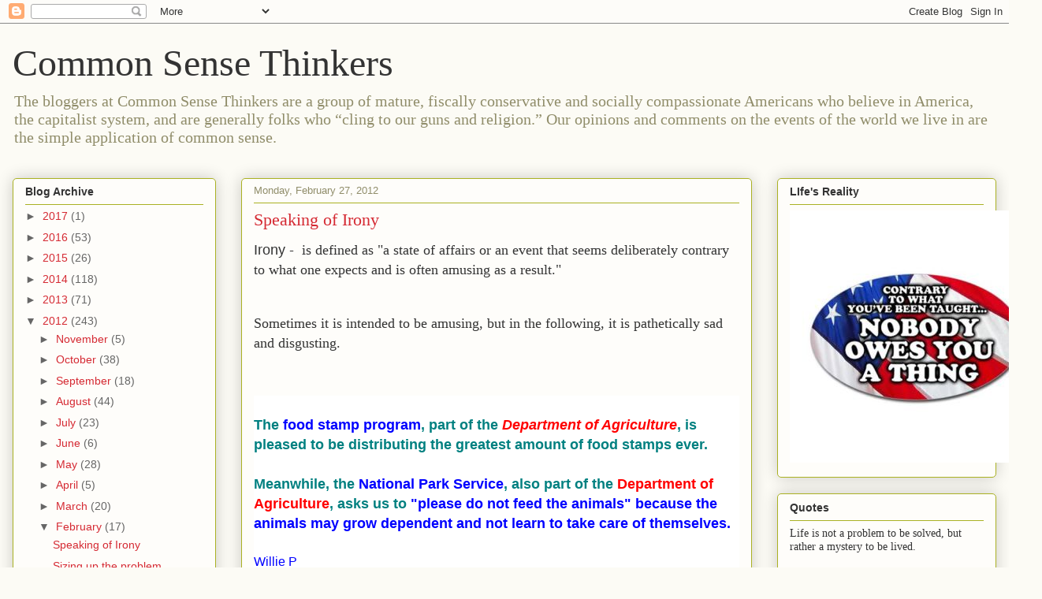

--- FILE ---
content_type: text/html; charset=UTF-8
request_url: http://www.commonsensethinkers.com/2012/02/speaking-of-irony.html
body_size: 15161
content:
<!DOCTYPE html>
<html class='v2' dir='ltr' lang='en'>
<head>
<link href='https://www.blogger.com/static/v1/widgets/335934321-css_bundle_v2.css' rel='stylesheet' type='text/css'/>
<meta content='width=1100' name='viewport'/>
<meta content='text/html; charset=UTF-8' http-equiv='Content-Type'/>
<meta content='blogger' name='generator'/>
<link href='http://www.commonsensethinkers.com/favicon.ico' rel='icon' type='image/x-icon'/>
<link href='http://www.commonsensethinkers.com/2012/02/speaking-of-irony.html' rel='canonical'/>
<link rel="alternate" type="application/atom+xml" title="Common Sense Thinkers - Atom" href="http://www.commonsensethinkers.com/feeds/posts/default" />
<link rel="alternate" type="application/rss+xml" title="Common Sense Thinkers - RSS" href="http://www.commonsensethinkers.com/feeds/posts/default?alt=rss" />
<link rel="service.post" type="application/atom+xml" title="Common Sense Thinkers - Atom" href="https://www.blogger.com/feeds/7802969814696353098/posts/default" />

<link rel="alternate" type="application/atom+xml" title="Common Sense Thinkers - Atom" href="http://www.commonsensethinkers.com/feeds/5257843980170393093/comments/default" />
<!--Can't find substitution for tag [blog.ieCssRetrofitLinks]-->
<meta content='http://www.commonsensethinkers.com/2012/02/speaking-of-irony.html' property='og:url'/>
<meta content='Speaking of Irony' property='og:title'/>
<meta content='Irony -   is defined as &quot; a state of affairs or an event that seems deliberately contrary to what one expects and is often amusing as a resu...' property='og:description'/>
<title>Common Sense Thinkers: Speaking of Irony</title>
<style id='page-skin-1' type='text/css'><!--
/*
-----------------------------------------------
Blogger Template Style
Name:     Awesome Inc.
Designer: Tina Chen
URL:      tinachen.org
----------------------------------------------- */
/* Variable definitions
====================
<Variable name="keycolor" description="Main Color" type="color" default="#ffffff"/>
<Group description="Page" selector="body">
<Variable name="body.font" description="Font" type="font"
default="normal normal 13px Arial, Tahoma, Helvetica, FreeSans, sans-serif"/>
<Variable name="body.background.color" description="Background Color" type="color" default="#000000"/>
<Variable name="body.text.color" description="Text Color" type="color" default="#ffffff"/>
</Group>
<Group description="Links" selector=".main-inner">
<Variable name="link.color" description="Link Color" type="color" default="#888888"/>
<Variable name="link.visited.color" description="Visited Color" type="color" default="#444444"/>
<Variable name="link.hover.color" description="Hover Color" type="color" default="#cccccc"/>
</Group>
<Group description="Blog Title" selector=".header h1">
<Variable name="header.font" description="Title Font" type="font"
default="normal bold 40px Arial, Tahoma, Helvetica, FreeSans, sans-serif"/>
<Variable name="header.text.color" description="Title Color" type="color" default="#333333" />
<Variable name="header.background.color" description="Header Background" type="color" default="transparent" />
</Group>
<Group description="Blog Description" selector=".header .description">
<Variable name="description.font" description="Font" type="font"
default="normal normal 14px Arial, Tahoma, Helvetica, FreeSans, sans-serif"/>
<Variable name="description.text.color" description="Text Color" type="color"
default="#333333" />
</Group>
<Group description="Tabs Text" selector=".tabs-inner .widget li a">
<Variable name="tabs.font" description="Font" type="font"
default="normal bold 14px Arial, Tahoma, Helvetica, FreeSans, sans-serif"/>
<Variable name="tabs.text.color" description="Text Color" type="color" default="#333333"/>
<Variable name="tabs.selected.text.color" description="Selected Color" type="color" default="#333333"/>
</Group>
<Group description="Tabs Background" selector=".tabs-outer .PageList">
<Variable name="tabs.background.color" description="Background Color" type="color" default="#141414"/>
<Variable name="tabs.selected.background.color" description="Selected Color" type="color" default="#444444"/>
<Variable name="tabs.border.color" description="Border Color" type="color" default="#aab123"/>
</Group>
<Group description="Date Header" selector=".main-inner .widget h2.date-header, .main-inner .widget h2.date-header span">
<Variable name="date.font" description="Font" type="font"
default="normal normal 14px Arial, Tahoma, Helvetica, FreeSans, sans-serif"/>
<Variable name="date.text.color" description="Text Color" type="color" default="#666666"/>
<Variable name="date.border.color" description="Border Color" type="color" default="#aab123"/>
</Group>
<Group description="Post Title" selector="h3.post-title, h4, h3.post-title a">
<Variable name="post.title.font" description="Font" type="font"
default="normal bold 22px Arial, Tahoma, Helvetica, FreeSans, sans-serif"/>
<Variable name="post.title.text.color" description="Text Color" type="color" default="#333333"/>
</Group>
<Group description="Post Background" selector=".post">
<Variable name="post.background.color" description="Background Color" type="color" default="#fefdfa" />
<Variable name="post.border.color" description="Border Color" type="color" default="#aab123" />
<Variable name="post.border.bevel.color" description="Bevel Color" type="color" default="#aab123"/>
</Group>
<Group description="Gadget Title" selector="h2">
<Variable name="widget.title.font" description="Font" type="font"
default="normal bold 14px Arial, Tahoma, Helvetica, FreeSans, sans-serif"/>
<Variable name="widget.title.text.color" description="Text Color" type="color" default="#333333"/>
</Group>
<Group description="Gadget Text" selector=".sidebar .widget">
<Variable name="widget.font" description="Font" type="font"
default="normal normal 14px Arial, Tahoma, Helvetica, FreeSans, sans-serif"/>
<Variable name="widget.text.color" description="Text Color" type="color" default="#333333"/>
<Variable name="widget.alternate.text.color" description="Alternate Color" type="color" default="#666666"/>
</Group>
<Group description="Gadget Links" selector=".sidebar .widget">
<Variable name="widget.link.color" description="Link Color" type="color" default="#d52a33"/>
<Variable name="widget.link.visited.color" description="Visited Color" type="color" default="#7d181e"/>
<Variable name="widget.link.hover.color" description="Hover Color" type="color" default="#d52a33"/>
</Group>
<Group description="Gadget Background" selector=".sidebar .widget">
<Variable name="widget.background.color" description="Background Color" type="color" default="#141414"/>
<Variable name="widget.border.color" description="Border Color" type="color" default="#222222"/>
<Variable name="widget.border.bevel.color" description="Bevel Color" type="color" default="#000000"/>
</Group>
<Group description="Sidebar Background" selector=".column-left-inner .column-right-inner">
<Variable name="widget.outer.background.color" description="Background Color" type="color" default="transparent" />
</Group>
<Group description="Images" selector=".main-inner">
<Variable name="image.background.color" description="Background Color" type="color" default="transparent"/>
<Variable name="image.border.color" description="Border Color" type="color" default="transparent"/>
</Group>
<Group description="Feed" selector=".blog-feeds">
<Variable name="feed.text.color" description="Text Color" type="color" default="#333333"/>
</Group>
<Group description="Feed Links" selector=".blog-feeds">
<Variable name="feed.link.color" description="Link Color" type="color" default="#d52a33"/>
<Variable name="feed.link.visited.color" description="Visited Color" type="color" default="#7d181e"/>
<Variable name="feed.link.hover.color" description="Hover Color" type="color" default="#d52a33"/>
</Group>
<Group description="Pager" selector=".blog-pager">
<Variable name="pager.background.color" description="Background Color" type="color" default="#fefdfa" />
</Group>
<Group description="Footer" selector=".footer-outer">
<Variable name="footer.background.color" description="Background Color" type="color" default="#fefdfa" />
<Variable name="footer.text.color" description="Text Color" type="color" default="#333333" />
</Group>
<Variable name="title.shadow.spread" description="Title Shadow" type="length" default="-1px"/>
<Variable name="body.background" description="Body Background" type="background"
color="#fcfbf5"
default="$(color) none repeat scroll top left"/>
<Variable name="body.background.gradient.cap" description="Body Gradient Cap" type="url"
default="none"/>
<Variable name="body.background.size" description="Body Background Size" type="string" default="auto"/>
<Variable name="tabs.background.gradient" description="Tabs Background Gradient" type="url"
default="none"/>
<Variable name="header.background.gradient" description="Header Background Gradient" type="url" default="none" />
<Variable name="header.padding.top" description="Header Top Padding" type="length" default="22px" />
<Variable name="header.margin.top" description="Header Top Margin" type="length" default="0" />
<Variable name="header.margin.bottom" description="Header Bottom Margin" type="length" default="0" />
<Variable name="widget.padding.top" description="Widget Padding Top" type="length" default="8px" />
<Variable name="widget.padding.side" description="Widget Padding Side" type="length" default="15px" />
<Variable name="widget.outer.margin.top" description="Widget Top Margin" type="length" default="0" />
<Variable name="widget.outer.background.gradient" description="Gradient" type="url" default="none" />
<Variable name="widget.border.radius" description="Gadget Border Radius" type="length" default="0" />
<Variable name="outer.shadow.spread" description="Outer Shadow Size" type="length" default="0" />
<Variable name="date.header.border.radius.top" description="Date Header Border Radius Top" type="length" default="0" />
<Variable name="date.header.position" description="Date Header Position" type="length" default="15px" />
<Variable name="date.space" description="Date Space" type="length" default="30px" />
<Variable name="date.position" description="Date Float" type="string" default="static" />
<Variable name="date.padding.bottom" description="Date Padding Bottom" type="length" default="0" />
<Variable name="date.border.size" description="Date Border Size" type="length" default="0" />
<Variable name="date.background" description="Date Background" type="background" color="transparent"
default="$(color) none no-repeat scroll top left" />
<Variable name="date.first.border.radius.top" description="Date First top radius" type="length" default="5px" />
<Variable name="date.last.space.bottom" description="Date Last Space Bottom" type="length"
default="20px" />
<Variable name="date.last.border.radius.bottom" description="Date Last bottom radius" type="length" default="5px" />
<Variable name="post.first.padding.top" description="First Post Padding Top" type="length" default="0" />
<Variable name="image.shadow.spread" description="Image Shadow Size" type="length" default="0"/>
<Variable name="image.border.radius" description="Image Border Radius" type="length" default="0"/>
<Variable name="separator.outdent" description="Separator Outdent" type="length" default="15px" />
<Variable name="title.separator.border.size" description="Widget Title Border Size" type="length" default="1px" />
<Variable name="list.separator.border.size" description="List Separator Border Size" type="length" default="1px" />
<Variable name="shadow.spread" description="Shadow Size" type="length" default="0"/>
<Variable name="startSide" description="Side where text starts in blog language" type="automatic" default="left"/>
<Variable name="endSide" description="Side where text ends in blog language" type="automatic" default="right"/>
<Variable name="date.side" description="Side where date header is placed" type="string" default="right"/>
<Variable name="pager.border.radius.top" description="Pager Border Top Radius" type="length" default="5px" />
<Variable name="pager.space.top" description="Pager Top Space" type="length" default="1em" />
<Variable name="footer.background.gradient" description="Background Gradient" type="url" default="none" />
<Variable name="mobile.background.size" description="Mobile Background Size" type="string"
default="auto"/>
<Variable name="mobile.background.overlay" description="Mobile Background Overlay" type="string"
default="transparent none repeat scroll top left"/>
<Variable name="mobile.button.color" description="Mobile Button Color" type="color" default="#ffffff" />
*/
/* Content
----------------------------------------------- */
body, .body-fauxcolumn-outer {
font: normal normal 13px Arial, Tahoma, Helvetica, FreeSans, sans-serif;
color: #333333;
background: #fcfbf5 none repeat scroll top left;
}
html body .content-outer {
min-width: 0;
max-width: 100%;
width: 100%;
}
a:link {
text-decoration: none;
color: #d52a33;
}
a:visited {
text-decoration: none;
color: #7d181e;
}
a:hover {
text-decoration: underline;
color: #d52a33;
}
.body-fauxcolumn-outer .cap-top {
position: absolute;
z-index: 1;
height: 276px;
width: 100%;
background: transparent none repeat-x scroll top left;
_background-image: none;
}
/* Columns
----------------------------------------------- */
.content-inner {
padding: 0;
}
.header-inner .section {
margin: 0 16px;
}
.tabs-inner .section {
margin: 0 16px;
}
.main-inner {
padding-top: 30px;
}
.main-inner .column-center-inner,
.main-inner .column-left-inner,
.main-inner .column-right-inner {
padding: 0 5px;
}
*+html body .main-inner .column-center-inner {
margin-top: -30px;
}
#layout .main-inner .column-center-inner {
margin-top: 0;
}
/* Header
----------------------------------------------- */
.header-outer {
margin: 0 0 0 0;
background: transparent none repeat scroll 0 0;
}
.Header h1 {
font: normal normal 48px Georgia, Utopia, 'Palatino Linotype', Palatino, serif;
color: #333333;
text-shadow: 0 0 -1px #000000;
}
.Header h1 a {
color: #333333;
}
.Header .description {
font: normal normal 20px Georgia, Utopia, 'Palatino Linotype', Palatino, serif;
color: #908d6a;
}
.header-inner .Header .titlewrapper,
.header-inner .Header .descriptionwrapper {
padding-left: 0;
padding-right: 0;
margin-bottom: 0;
}
.header-inner .Header .titlewrapper {
padding-top: 22px;
}
/* Tabs
----------------------------------------------- */
.tabs-outer {
overflow: hidden;
position: relative;
background: #b3ca88 url(http://www.blogblog.com/1kt/awesomeinc/tabs_gradient_light.png) repeat scroll 0 0;
}
#layout .tabs-outer {
overflow: visible;
}
.tabs-cap-top, .tabs-cap-bottom {
position: absolute;
width: 100%;
border-top: 1px solid #908d6a;
}
.tabs-cap-bottom {
bottom: 0;
}
.tabs-inner .widget li a {
display: inline-block;
margin: 0;
padding: .6em 1.5em;
font: normal normal 13px Arial, Tahoma, Helvetica, FreeSans, sans-serif;
color: #333333;
border-top: 1px solid #908d6a;
border-bottom: 1px solid #908d6a;
border-left: 1px solid #908d6a;
height: 16px;
line-height: 16px;
}
.tabs-inner .widget li:last-child a {
border-right: 1px solid #908d6a;
}
.tabs-inner .widget li.selected a, .tabs-inner .widget li a:hover {
background: #63704b url(http://www.blogblog.com/1kt/awesomeinc/tabs_gradient_light.png) repeat-x scroll 0 -100px;
color: #ffffff;
}
/* Headings
----------------------------------------------- */
h2 {
font: normal bold 14px Arial, Tahoma, Helvetica, FreeSans, sans-serif;
color: #333333;
}
/* Widgets
----------------------------------------------- */
.main-inner .section {
margin: 0 27px;
padding: 0;
}
.main-inner .column-left-outer,
.main-inner .column-right-outer {
margin-top: 0;
}
#layout .main-inner .column-left-outer,
#layout .main-inner .column-right-outer {
margin-top: 0;
}
.main-inner .column-left-inner,
.main-inner .column-right-inner {
background: transparent none repeat 0 0;
-moz-box-shadow: 0 0 0 rgba(0, 0, 0, .2);
-webkit-box-shadow: 0 0 0 rgba(0, 0, 0, .2);
-goog-ms-box-shadow: 0 0 0 rgba(0, 0, 0, .2);
box-shadow: 0 0 0 rgba(0, 0, 0, .2);
-moz-border-radius: 5px;
-webkit-border-radius: 5px;
-goog-ms-border-radius: 5px;
border-radius: 5px;
}
#layout .main-inner .column-left-inner,
#layout .main-inner .column-right-inner {
margin-top: 0;
}
.sidebar .widget {
font: normal normal 14px Arial, Tahoma, Helvetica, FreeSans, sans-serif;
color: #333333;
}
.sidebar .widget a:link {
color: #d52a33;
}
.sidebar .widget a:visited {
color: #7d181e;
}
.sidebar .widget a:hover {
color: #d52a33;
}
.sidebar .widget h2 {
text-shadow: 0 0 -1px #000000;
}
.main-inner .widget {
background-color: #fefdfa;
border: 1px solid #aab123;
padding: 0 15px 15px;
margin: 20px -16px;
-moz-box-shadow: 0 0 20px rgba(0, 0, 0, .2);
-webkit-box-shadow: 0 0 20px rgba(0, 0, 0, .2);
-goog-ms-box-shadow: 0 0 20px rgba(0, 0, 0, .2);
box-shadow: 0 0 20px rgba(0, 0, 0, .2);
-moz-border-radius: 5px;
-webkit-border-radius: 5px;
-goog-ms-border-radius: 5px;
border-radius: 5px;
}
.main-inner .widget h2 {
margin: 0 -0;
padding: .6em 0 .5em;
border-bottom: 1px solid transparent;
}
.footer-inner .widget h2 {
padding: 0 0 .4em;
border-bottom: 1px solid transparent;
}
.main-inner .widget h2 + div, .footer-inner .widget h2 + div {
border-top: 1px solid #aab123;
padding-top: 8px;
}
.main-inner .widget .widget-content {
margin: 0 -0;
padding: 7px 0 0;
}
.main-inner .widget ul, .main-inner .widget #ArchiveList ul.flat {
margin: -8px -15px 0;
padding: 0;
list-style: none;
}
.main-inner .widget #ArchiveList {
margin: -8px 0 0;
}
.main-inner .widget ul li, .main-inner .widget #ArchiveList ul.flat li {
padding: .5em 15px;
text-indent: 0;
color: #666666;
border-top: 0 solid #aab123;
border-bottom: 1px solid transparent;
}
.main-inner .widget #ArchiveList ul li {
padding-top: .25em;
padding-bottom: .25em;
}
.main-inner .widget ul li:first-child, .main-inner .widget #ArchiveList ul.flat li:first-child {
border-top: none;
}
.main-inner .widget ul li:last-child, .main-inner .widget #ArchiveList ul.flat li:last-child {
border-bottom: none;
}
.post-body {
position: relative;
}
.main-inner .widget .post-body ul {
padding: 0 2.5em;
margin: .5em 0;
list-style: disc;
}
.main-inner .widget .post-body ul li {
padding: 0.25em 0;
margin-bottom: .25em;
color: #333333;
border: none;
}
.footer-inner .widget ul {
padding: 0;
list-style: none;
}
.widget .zippy {
color: #666666;
}
/* Posts
----------------------------------------------- */
body .main-inner .Blog {
padding: 0;
margin-bottom: 1em;
background-color: transparent;
border: none;
-moz-box-shadow: 0 0 0 rgba(0, 0, 0, 0);
-webkit-box-shadow: 0 0 0 rgba(0, 0, 0, 0);
-goog-ms-box-shadow: 0 0 0 rgba(0, 0, 0, 0);
box-shadow: 0 0 0 rgba(0, 0, 0, 0);
}
.main-inner .section:last-child .Blog:last-child {
padding: 0;
margin-bottom: 1em;
}
.main-inner .widget h2.date-header {
margin: 0 -15px 1px;
padding: 0 0 0 0;
font: normal normal 13px Arial, Tahoma, Helvetica, FreeSans, sans-serif;
color: #908d6a;
background: transparent none no-repeat scroll top left;
border-top: 0 solid #aab123;
border-bottom: 1px solid transparent;
-moz-border-radius-topleft: 0;
-moz-border-radius-topright: 0;
-webkit-border-top-left-radius: 0;
-webkit-border-top-right-radius: 0;
border-top-left-radius: 0;
border-top-right-radius: 0;
position: static;
bottom: 100%;
right: 15px;
text-shadow: 0 0 -1px #000000;
}
.main-inner .widget h2.date-header span {
font: normal normal 13px Arial, Tahoma, Helvetica, FreeSans, sans-serif;
display: block;
padding: .5em 15px;
border-left: 0 solid #aab123;
border-right: 0 solid #aab123;
}
.date-outer {
position: relative;
margin: 30px 0 20px;
padding: 0 15px;
background-color: #fefdfa;
border: 1px solid #aab123;
-moz-box-shadow: 0 0 20px rgba(0, 0, 0, .2);
-webkit-box-shadow: 0 0 20px rgba(0, 0, 0, .2);
-goog-ms-box-shadow: 0 0 20px rgba(0, 0, 0, .2);
box-shadow: 0 0 20px rgba(0, 0, 0, .2);
-moz-border-radius: 5px;
-webkit-border-radius: 5px;
-goog-ms-border-radius: 5px;
border-radius: 5px;
}
.date-outer:first-child {
margin-top: 0;
}
.date-outer:last-child {
margin-bottom: 20px;
-moz-border-radius-bottomleft: 5px;
-moz-border-radius-bottomright: 5px;
-webkit-border-bottom-left-radius: 5px;
-webkit-border-bottom-right-radius: 5px;
-goog-ms-border-bottom-left-radius: 5px;
-goog-ms-border-bottom-right-radius: 5px;
border-bottom-left-radius: 5px;
border-bottom-right-radius: 5px;
}
.date-posts {
margin: 0 -0;
padding: 0 0;
clear: both;
}
.post-outer, .inline-ad {
border-top: 1px solid #aab123;
margin: 0 -0;
padding: 15px 0;
}
.post-outer {
padding-bottom: 10px;
}
.post-outer:first-child {
padding-top: 0;
border-top: none;
}
.post-outer:last-child, .inline-ad:last-child {
border-bottom: none;
}
.post-body {
position: relative;
}
.post-body img {
padding: 8px;
background: #ffffff;
border: 1px solid #cccccc;
-moz-box-shadow: 0 0 20px rgba(0, 0, 0, .2);
-webkit-box-shadow: 0 0 20px rgba(0, 0, 0, .2);
box-shadow: 0 0 20px rgba(0, 0, 0, .2);
-moz-border-radius: 5px;
-webkit-border-radius: 5px;
border-radius: 5px;
}
h3.post-title, h4 {
font: normal normal 22px Georgia, Utopia, 'Palatino Linotype', Palatino, serif;
color: #d52a33;
}
h3.post-title a {
font: normal normal 22px Georgia, Utopia, 'Palatino Linotype', Palatino, serif;
color: #d52a33;
}
h3.post-title a:hover {
color: #d52a33;
text-decoration: underline;
}
.post-header {
margin: 0 0 1em;
}
.post-body {
line-height: 1.4;
}
.post-outer h2 {
color: #333333;
}
.post-footer {
margin: 1.5em 0 0;
}
#blog-pager {
padding: 15px;
font-size: 120%;
background-color: #fefdfa;
border: 1px solid #aab123;
-moz-box-shadow: 0 0 20px rgba(0, 0, 0, .2);
-webkit-box-shadow: 0 0 20px rgba(0, 0, 0, .2);
-goog-ms-box-shadow: 0 0 20px rgba(0, 0, 0, .2);
box-shadow: 0 0 20px rgba(0, 0, 0, .2);
-moz-border-radius: 5px;
-webkit-border-radius: 5px;
-goog-ms-border-radius: 5px;
border-radius: 5px;
-moz-border-radius-topleft: 5px;
-moz-border-radius-topright: 5px;
-webkit-border-top-left-radius: 5px;
-webkit-border-top-right-radius: 5px;
-goog-ms-border-top-left-radius: 5px;
-goog-ms-border-top-right-radius: 5px;
border-top-left-radius: 5px;
border-top-right-radius-topright: 5px;
margin-top: 1em;
}
.blog-feeds, .post-feeds {
margin: 1em 0;
text-align: center;
color: #333333;
}
.blog-feeds a, .post-feeds a {
color: #d52a33;
}
.blog-feeds a:visited, .post-feeds a:visited {
color: #7d181e;
}
.blog-feeds a:hover, .post-feeds a:hover {
color: #d52a33;
}
.post-outer .comments {
margin-top: 2em;
}
/* Comments
----------------------------------------------- */
.comments .comments-content .icon.blog-author {
background-repeat: no-repeat;
background-image: url([data-uri]);
}
.comments .comments-content .loadmore a {
border-top: 1px solid #908d6a;
border-bottom: 1px solid #908d6a;
}
.comments .continue {
border-top: 2px solid #908d6a;
}
/* Footer
----------------------------------------------- */
.footer-outer {
margin: -20px 0 -1px;
padding: 20px 0 0;
color: #333333;
overflow: hidden;
}
.footer-fauxborder-left {
border-top: 1px solid #aab123;
background: #fefdfa none repeat scroll 0 0;
-moz-box-shadow: 0 0 20px rgba(0, 0, 0, .2);
-webkit-box-shadow: 0 0 20px rgba(0, 0, 0, .2);
-goog-ms-box-shadow: 0 0 20px rgba(0, 0, 0, .2);
box-shadow: 0 0 20px rgba(0, 0, 0, .2);
margin: 0 -20px;
}
/* Mobile
----------------------------------------------- */
body.mobile {
background-size: auto;
}
.mobile .body-fauxcolumn-outer {
background: transparent none repeat scroll top left;
}
*+html body.mobile .main-inner .column-center-inner {
margin-top: 0;
}
.mobile .main-inner .widget {
padding: 0 0 15px;
}
.mobile .main-inner .widget h2 + div,
.mobile .footer-inner .widget h2 + div {
border-top: none;
padding-top: 0;
}
.mobile .footer-inner .widget h2 {
padding: 0.5em 0;
border-bottom: none;
}
.mobile .main-inner .widget .widget-content {
margin: 0;
padding: 7px 0 0;
}
.mobile .main-inner .widget ul,
.mobile .main-inner .widget #ArchiveList ul.flat {
margin: 0 -15px 0;
}
.mobile .main-inner .widget h2.date-header {
right: 0;
}
.mobile .date-header span {
padding: 0.4em 0;
}
.mobile .date-outer:first-child {
margin-bottom: 0;
border: 1px solid #aab123;
-moz-border-radius-topleft: 5px;
-moz-border-radius-topright: 5px;
-webkit-border-top-left-radius: 5px;
-webkit-border-top-right-radius: 5px;
-goog-ms-border-top-left-radius: 5px;
-goog-ms-border-top-right-radius: 5px;
border-top-left-radius: 5px;
border-top-right-radius: 5px;
}
.mobile .date-outer {
border-color: #aab123;
border-width: 0 1px 1px;
}
.mobile .date-outer:last-child {
margin-bottom: 0;
}
.mobile .main-inner {
padding: 0;
}
.mobile .header-inner .section {
margin: 0;
}
.mobile .blog-posts {
padding: 0 10px;
}
.mobile .post-outer, .mobile .inline-ad {
padding: 5px 0;
}
.mobile .tabs-inner .section {
margin: 0 10px;
}
.mobile .main-inner .widget h2 {
margin: 0;
padding: 0;
}
.mobile .main-inner .widget h2.date-header span {
padding: 0;
}
.mobile .main-inner .widget .widget-content {
margin: 0;
padding: 7px 0 0;
}
.mobile #blog-pager {
border: 1px solid transparent;
background: #fefdfa none repeat scroll 0 0;
}
.mobile .main-inner .column-left-inner,
.mobile .main-inner .column-right-inner {
background: transparent none repeat 0 0;
-moz-box-shadow: none;
-webkit-box-shadow: none;
-goog-ms-box-shadow: none;
box-shadow: none;
}
.mobile .date-posts {
margin: 0;
padding: 0;
}
.mobile .footer-fauxborder-left {
margin: 0;
border-top: inherit;
}
.mobile .main-inner .section:last-child .Blog:last-child {
margin-bottom: 0;
}
.mobile-index-contents {
color: #333333;
}
.mobile .mobile-link-button {
background: #d52a33 url(http://www.blogblog.com/1kt/awesomeinc/tabs_gradient_light.png) repeat scroll 0 0;
}
.mobile-link-button a:link, .mobile-link-button a:visited {
color: #ffffff;
}
.mobile .tabs-inner .PageList .widget-content {
background: transparent;
border-top: 1px solid;
border-color: #908d6a;
color: #333333;
}
.mobile .tabs-inner .PageList .widget-content .pagelist-arrow {
border-left: 1px solid #908d6a;
}

--></style>
<style id='template-skin-1' type='text/css'><!--
body {
min-width: 1280px;
}
.content-outer, .content-fauxcolumn-outer, .region-inner {
min-width: 1280px;
max-width: 1280px;
_width: 1280px;
}
.main-inner .columns {
padding-left: 290px;
padding-right: 310px;
}
.main-inner .fauxcolumn-center-outer {
left: 290px;
right: 310px;
/* IE6 does not respect left and right together */
_width: expression(this.parentNode.offsetWidth -
parseInt("290px") -
parseInt("310px") + 'px');
}
.main-inner .fauxcolumn-left-outer {
width: 290px;
}
.main-inner .fauxcolumn-right-outer {
width: 310px;
}
.main-inner .column-left-outer {
width: 290px;
right: 100%;
margin-left: -290px;
}
.main-inner .column-right-outer {
width: 310px;
margin-right: -310px;
}
#layout {
min-width: 0;
}
#layout .content-outer {
min-width: 0;
width: 800px;
}
#layout .region-inner {
min-width: 0;
width: auto;
}
body#layout div.add_widget {
padding: 8px;
}
body#layout div.add_widget a {
margin-left: 32px;
}
--></style>
<link href='https://www.blogger.com/dyn-css/authorization.css?targetBlogID=7802969814696353098&amp;zx=245fe9ad-2888-4b6d-a50c-efb23d04836d' media='none' onload='if(media!=&#39;all&#39;)media=&#39;all&#39;' rel='stylesheet'/><noscript><link href='https://www.blogger.com/dyn-css/authorization.css?targetBlogID=7802969814696353098&amp;zx=245fe9ad-2888-4b6d-a50c-efb23d04836d' rel='stylesheet'/></noscript>
<meta name='google-adsense-platform-account' content='ca-host-pub-1556223355139109'/>
<meta name='google-adsense-platform-domain' content='blogspot.com'/>

</head>
<body class='loading'>
<div class='navbar section' id='navbar' name='Navbar'><div class='widget Navbar' data-version='1' id='Navbar1'><script type="text/javascript">
    function setAttributeOnload(object, attribute, val) {
      if(window.addEventListener) {
        window.addEventListener('load',
          function(){ object[attribute] = val; }, false);
      } else {
        window.attachEvent('onload', function(){ object[attribute] = val; });
      }
    }
  </script>
<div id="navbar-iframe-container"></div>
<script type="text/javascript" src="https://apis.google.com/js/platform.js"></script>
<script type="text/javascript">
      gapi.load("gapi.iframes:gapi.iframes.style.bubble", function() {
        if (gapi.iframes && gapi.iframes.getContext) {
          gapi.iframes.getContext().openChild({
              url: 'https://www.blogger.com/navbar/7802969814696353098?po\x3d5257843980170393093\x26origin\x3dhttp://www.commonsensethinkers.com',
              where: document.getElementById("navbar-iframe-container"),
              id: "navbar-iframe"
          });
        }
      });
    </script><script type="text/javascript">
(function() {
var script = document.createElement('script');
script.type = 'text/javascript';
script.src = '//pagead2.googlesyndication.com/pagead/js/google_top_exp.js';
var head = document.getElementsByTagName('head')[0];
if (head) {
head.appendChild(script);
}})();
</script>
</div></div>
<div class='body-fauxcolumns'>
<div class='fauxcolumn-outer body-fauxcolumn-outer'>
<div class='cap-top'>
<div class='cap-left'></div>
<div class='cap-right'></div>
</div>
<div class='fauxborder-left'>
<div class='fauxborder-right'></div>
<div class='fauxcolumn-inner'>
</div>
</div>
<div class='cap-bottom'>
<div class='cap-left'></div>
<div class='cap-right'></div>
</div>
</div>
</div>
<div class='content'>
<div class='content-fauxcolumns'>
<div class='fauxcolumn-outer content-fauxcolumn-outer'>
<div class='cap-top'>
<div class='cap-left'></div>
<div class='cap-right'></div>
</div>
<div class='fauxborder-left'>
<div class='fauxborder-right'></div>
<div class='fauxcolumn-inner'>
</div>
</div>
<div class='cap-bottom'>
<div class='cap-left'></div>
<div class='cap-right'></div>
</div>
</div>
</div>
<div class='content-outer'>
<div class='content-cap-top cap-top'>
<div class='cap-left'></div>
<div class='cap-right'></div>
</div>
<div class='fauxborder-left content-fauxborder-left'>
<div class='fauxborder-right content-fauxborder-right'></div>
<div class='content-inner'>
<header>
<div class='header-outer'>
<div class='header-cap-top cap-top'>
<div class='cap-left'></div>
<div class='cap-right'></div>
</div>
<div class='fauxborder-left header-fauxborder-left'>
<div class='fauxborder-right header-fauxborder-right'></div>
<div class='region-inner header-inner'>
<div class='header section' id='header' name='Header'><div class='widget Header' data-version='1' id='Header1'>
<div id='header-inner'>
<div class='titlewrapper'>
<h1 class='title'>
<a href='http://www.commonsensethinkers.com/'>
Common Sense Thinkers
</a>
</h1>
</div>
<div class='descriptionwrapper'>
<p class='description'><span>The bloggers at Common Sense Thinkers are a group of mature, fiscally conservative and socially compassionate Americans who believe in America, the capitalist system, and are generally folks who &#8220;cling to our guns and religion.&#8221;  Our opinions and comments on the events of the world we live in are the simple application of common sense.</span></p>
</div>
</div>
</div></div>
</div>
</div>
<div class='header-cap-bottom cap-bottom'>
<div class='cap-left'></div>
<div class='cap-right'></div>
</div>
</div>
</header>
<div class='tabs-outer'>
<div class='tabs-cap-top cap-top'>
<div class='cap-left'></div>
<div class='cap-right'></div>
</div>
<div class='fauxborder-left tabs-fauxborder-left'>
<div class='fauxborder-right tabs-fauxborder-right'></div>
<div class='region-inner tabs-inner'>
<div class='tabs no-items section' id='crosscol' name='Cross-Column'></div>
<div class='tabs no-items section' id='crosscol-overflow' name='Cross-Column 2'></div>
</div>
</div>
<div class='tabs-cap-bottom cap-bottom'>
<div class='cap-left'></div>
<div class='cap-right'></div>
</div>
</div>
<div class='main-outer'>
<div class='main-cap-top cap-top'>
<div class='cap-left'></div>
<div class='cap-right'></div>
</div>
<div class='fauxborder-left main-fauxborder-left'>
<div class='fauxborder-right main-fauxborder-right'></div>
<div class='region-inner main-inner'>
<div class='columns fauxcolumns'>
<div class='fauxcolumn-outer fauxcolumn-center-outer'>
<div class='cap-top'>
<div class='cap-left'></div>
<div class='cap-right'></div>
</div>
<div class='fauxborder-left'>
<div class='fauxborder-right'></div>
<div class='fauxcolumn-inner'>
</div>
</div>
<div class='cap-bottom'>
<div class='cap-left'></div>
<div class='cap-right'></div>
</div>
</div>
<div class='fauxcolumn-outer fauxcolumn-left-outer'>
<div class='cap-top'>
<div class='cap-left'></div>
<div class='cap-right'></div>
</div>
<div class='fauxborder-left'>
<div class='fauxborder-right'></div>
<div class='fauxcolumn-inner'>
</div>
</div>
<div class='cap-bottom'>
<div class='cap-left'></div>
<div class='cap-right'></div>
</div>
</div>
<div class='fauxcolumn-outer fauxcolumn-right-outer'>
<div class='cap-top'>
<div class='cap-left'></div>
<div class='cap-right'></div>
</div>
<div class='fauxborder-left'>
<div class='fauxborder-right'></div>
<div class='fauxcolumn-inner'>
</div>
</div>
<div class='cap-bottom'>
<div class='cap-left'></div>
<div class='cap-right'></div>
</div>
</div>
<!-- corrects IE6 width calculation -->
<div class='columns-inner'>
<div class='column-center-outer'>
<div class='column-center-inner'>
<div class='main section' id='main' name='Main'><div class='widget Blog' data-version='1' id='Blog1'>
<div class='blog-posts hfeed'>

          <div class="date-outer">
        
<h2 class='date-header'><span>Monday, February 27, 2012</span></h2>

          <div class="date-posts">
        
<div class='post-outer'>
<div class='post hentry uncustomized-post-template' itemprop='blogPost' itemscope='itemscope' itemtype='http://schema.org/BlogPosting'>
<meta content='7802969814696353098' itemprop='blogId'/>
<meta content='5257843980170393093' itemprop='postId'/>
<a name='5257843980170393093'></a>
<h3 class='post-title entry-title' itemprop='name'>
Speaking of Irony
</h3>
<div class='post-header'>
<div class='post-header-line-1'></div>
</div>
<div class='post-body entry-content' id='post-body-5257843980170393093' itemprop='description articleBody'>
<span class="Apple-style-span" style="font-size: large;">Irony -&nbsp;<span class="Apple-style-span" style="font-family: Baskerville;"><span class="gp tg_msDict" role="text">&nbsp;is defined as "</span></span><span class="Apple-style-span" style="font-family: Baskerville;"><span class="df" role="text">a state of affairs or an event that seems deliberately contrary to what one expects and is often amusing as a result."</span></span></span><br />
<span class="Apple-style-span" style="font-family: Baskerville;"><span class="df" role="text"><span class="Apple-style-span" style="font-size: large;"><br /></span></span></span><br />
<span class="Apple-style-span" style="font-family: Baskerville;"><span class="df" role="text"><span class="Apple-style-span" style="font-size: large;">Sometimes it is intended to be amusing, but in the following, it is pathetically sad and disgusting.</span></span></span><br />
<span class="Apple-style-span" style="font-family: Baskerville;"><span class="df" role="text"><br /></span></span><br />
<br />
<div style="margin-bottom: 12pt;">
<div class="MsoNormal" style="background-attachment: initial; background-clip: initial; background-color: white; background-image: initial; background-origin: initial; font-family: Arial;">
<b><span style="color: teal; font-size: 13.5pt;"><br /></span></b></div>
<div class="MsoNormal" style="background-attachment: initial; background-clip: initial; background-color: white; background-image: initial; background-origin: initial; font-family: Arial;">
<b><span style="color: teal; font-size: 13.5pt;">The&nbsp;<span style="color: blue;">food stamp program</span>, part of the&nbsp;<em><span style="color: red;">Department of Agriculture</span></em>, is pleased to be distributing the greatest amount of food stamps ever.<br /><br />Meanwhile, the&nbsp;<span style="color: blue;">National Park Service</span>, also part of the&nbsp;<span style="color: red;">Department of Agriculture</span>, asks us to&nbsp;<span style="color: blue;">"please do not feed the animals" because the animals may grow&nbsp;dependent and not learn to take care of themselves.</span></span></b><span style="color: black;"><u></u><u></u></span></div>
<div class="MsoNormal" style="background-attachment: initial; background-clip: initial; background-color: white; background-image: initial; background-origin: initial; font-family: Arial;">
<b><span style="color: teal; font-size: 13.5pt;"><span style="color: blue;"><br /></span></span></b></div>
<div class="MsoNormal" style="background-attachment: initial; background-clip: initial; background-color: white; background-image: initial; background-origin: initial;">
<span class="Apple-style-span" style="color: blue; font-family: 'Trebuchet MS', sans-serif; font-size: medium;">Willie P</span></div>
<div class="MsoNormal" style="background-attachment: initial; background-clip: initial; background-color: white; background-image: initial; background-origin: initial;">
<span class="Apple-style-span" style="color: blue; font-family: 'Trebuchet MS', sans-serif; font-size: medium;">A common sense thinker from flyover country!</span></div>
<div style="font-family: Arial;">
<b><span style="color: teal; font-size: 13.5pt;"><span style="color: blue;"><br /></span></span></b></div>
</div>
<div style="font-family: Arial;">
</div>
<div style='clear: both;'></div>
</div>
<div class='post-footer'>
<div class='post-footer-line post-footer-line-1'>
<span class='post-author vcard'>
Posted by
<span class='fn' itemprop='author' itemscope='itemscope' itemtype='http://schema.org/Person'>
<meta content='https://www.blogger.com/profile/05405139678759633665' itemprop='url'/>
<a class='g-profile' href='https://www.blogger.com/profile/05405139678759633665' rel='author' title='author profile'>
<span itemprop='name'>Willie P</span>
</a>
</span>
</span>
<span class='post-timestamp'>
at
<meta content='http://www.commonsensethinkers.com/2012/02/speaking-of-irony.html' itemprop='url'/>
<a class='timestamp-link' href='http://www.commonsensethinkers.com/2012/02/speaking-of-irony.html' rel='bookmark' title='permanent link'><abbr class='published' itemprop='datePublished' title='2012-02-27T08:54:00-06:00'>8:54&#8239;AM</abbr></a>
</span>
<span class='post-comment-link'>
</span>
<span class='post-icons'>
<span class='item-action'>
<a href='https://www.blogger.com/email-post/7802969814696353098/5257843980170393093' title='Email Post'>
<img alt='' class='icon-action' height='13' src='https://resources.blogblog.com/img/icon18_email.gif' width='18'/>
</a>
</span>
<span class='item-control blog-admin pid-640504275'>
<a href='https://www.blogger.com/post-edit.g?blogID=7802969814696353098&postID=5257843980170393093&from=pencil' title='Edit Post'>
<img alt='' class='icon-action' height='18' src='https://resources.blogblog.com/img/icon18_edit_allbkg.gif' width='18'/>
</a>
</span>
</span>
<div class='post-share-buttons goog-inline-block'>
<a class='goog-inline-block share-button sb-email' href='https://www.blogger.com/share-post.g?blogID=7802969814696353098&postID=5257843980170393093&target=email' target='_blank' title='Email This'><span class='share-button-link-text'>Email This</span></a><a class='goog-inline-block share-button sb-blog' href='https://www.blogger.com/share-post.g?blogID=7802969814696353098&postID=5257843980170393093&target=blog' onclick='window.open(this.href, "_blank", "height=270,width=475"); return false;' target='_blank' title='BlogThis!'><span class='share-button-link-text'>BlogThis!</span></a><a class='goog-inline-block share-button sb-twitter' href='https://www.blogger.com/share-post.g?blogID=7802969814696353098&postID=5257843980170393093&target=twitter' target='_blank' title='Share to X'><span class='share-button-link-text'>Share to X</span></a><a class='goog-inline-block share-button sb-facebook' href='https://www.blogger.com/share-post.g?blogID=7802969814696353098&postID=5257843980170393093&target=facebook' onclick='window.open(this.href, "_blank", "height=430,width=640"); return false;' target='_blank' title='Share to Facebook'><span class='share-button-link-text'>Share to Facebook</span></a><a class='goog-inline-block share-button sb-pinterest' href='https://www.blogger.com/share-post.g?blogID=7802969814696353098&postID=5257843980170393093&target=pinterest' target='_blank' title='Share to Pinterest'><span class='share-button-link-text'>Share to Pinterest</span></a>
</div>
</div>
<div class='post-footer-line post-footer-line-2'>
<span class='post-labels'>
Labels:
<a href='http://www.commonsensethinkers.com/search/label/Are%20You%20Kidding%20Me%3F' rel='tag'>Are You Kidding Me?</a>,
<a href='http://www.commonsensethinkers.com/search/label/Socialism' rel='tag'>Socialism</a>,
<a href='http://www.commonsensethinkers.com/search/label/Willie%20P' rel='tag'>Willie P</a>
</span>
</div>
<div class='post-footer-line post-footer-line-3'>
<span class='post-location'>
</span>
</div>
</div>
</div>
<div class='comments' id='comments'>
<a name='comments'></a>
<h4>No comments:</h4>
<div id='Blog1_comments-block-wrapper'>
<dl class='avatar-comment-indent' id='comments-block'>
</dl>
</div>
<p class='comment-footer'>
<div class='comment-form'>
<a name='comment-form'></a>
<h4 id='comment-post-message'>Post a Comment</h4>
<p>
</p>
<a href='https://www.blogger.com/comment/frame/7802969814696353098?po=5257843980170393093&hl=en&saa=85391&origin=http://www.commonsensethinkers.com' id='comment-editor-src'></a>
<iframe allowtransparency='true' class='blogger-iframe-colorize blogger-comment-from-post' frameborder='0' height='410px' id='comment-editor' name='comment-editor' src='' width='100%'></iframe>
<script src='https://www.blogger.com/static/v1/jsbin/2830521187-comment_from_post_iframe.js' type='text/javascript'></script>
<script type='text/javascript'>
      BLOG_CMT_createIframe('https://www.blogger.com/rpc_relay.html');
    </script>
</div>
</p>
</div>
</div>

        </div></div>
      
</div>
<div class='blog-pager' id='blog-pager'>
<span id='blog-pager-newer-link'>
<a class='blog-pager-newer-link' href='http://www.commonsensethinkers.com/2012/03/obama-will-lose.html' id='Blog1_blog-pager-newer-link' title='Newer Post'>Newer Post</a>
</span>
<span id='blog-pager-older-link'>
<a class='blog-pager-older-link' href='http://www.commonsensethinkers.com/2012/02/sizing-up-problem.html' id='Blog1_blog-pager-older-link' title='Older Post'>Older Post</a>
</span>
<a class='home-link' href='http://www.commonsensethinkers.com/'>Home</a>
</div>
<div class='clear'></div>
<div class='post-feeds'>
<div class='feed-links'>
Subscribe to:
<a class='feed-link' href='http://www.commonsensethinkers.com/feeds/5257843980170393093/comments/default' target='_blank' type='application/atom+xml'>Post Comments (Atom)</a>
</div>
</div>
</div></div>
</div>
</div>
<div class='column-left-outer'>
<div class='column-left-inner'>
<aside>
<div class='sidebar section' id='sidebar-left-1'><div class='widget BlogArchive' data-version='1' id='BlogArchive1'>
<h2>Blog Archive</h2>
<div class='widget-content'>
<div id='ArchiveList'>
<div id='BlogArchive1_ArchiveList'>
<ul class='hierarchy'>
<li class='archivedate collapsed'>
<a class='toggle' href='javascript:void(0)'>
<span class='zippy'>

        &#9658;&#160;
      
</span>
</a>
<a class='post-count-link' href='http://www.commonsensethinkers.com/2017/'>
2017
</a>
<span class='post-count' dir='ltr'>(1)</span>
<ul class='hierarchy'>
<li class='archivedate collapsed'>
<a class='toggle' href='javascript:void(0)'>
<span class='zippy'>

        &#9658;&#160;
      
</span>
</a>
<a class='post-count-link' href='http://www.commonsensethinkers.com/2017/01/'>
January
</a>
<span class='post-count' dir='ltr'>(1)</span>
</li>
</ul>
</li>
</ul>
<ul class='hierarchy'>
<li class='archivedate collapsed'>
<a class='toggle' href='javascript:void(0)'>
<span class='zippy'>

        &#9658;&#160;
      
</span>
</a>
<a class='post-count-link' href='http://www.commonsensethinkers.com/2016/'>
2016
</a>
<span class='post-count' dir='ltr'>(53)</span>
<ul class='hierarchy'>
<li class='archivedate collapsed'>
<a class='toggle' href='javascript:void(0)'>
<span class='zippy'>

        &#9658;&#160;
      
</span>
</a>
<a class='post-count-link' href='http://www.commonsensethinkers.com/2016/12/'>
December
</a>
<span class='post-count' dir='ltr'>(2)</span>
</li>
</ul>
<ul class='hierarchy'>
<li class='archivedate collapsed'>
<a class='toggle' href='javascript:void(0)'>
<span class='zippy'>

        &#9658;&#160;
      
</span>
</a>
<a class='post-count-link' href='http://www.commonsensethinkers.com/2016/11/'>
November
</a>
<span class='post-count' dir='ltr'>(1)</span>
</li>
</ul>
<ul class='hierarchy'>
<li class='archivedate collapsed'>
<a class='toggle' href='javascript:void(0)'>
<span class='zippy'>

        &#9658;&#160;
      
</span>
</a>
<a class='post-count-link' href='http://www.commonsensethinkers.com/2016/09/'>
September
</a>
<span class='post-count' dir='ltr'>(5)</span>
</li>
</ul>
<ul class='hierarchy'>
<li class='archivedate collapsed'>
<a class='toggle' href='javascript:void(0)'>
<span class='zippy'>

        &#9658;&#160;
      
</span>
</a>
<a class='post-count-link' href='http://www.commonsensethinkers.com/2016/08/'>
August
</a>
<span class='post-count' dir='ltr'>(3)</span>
</li>
</ul>
<ul class='hierarchy'>
<li class='archivedate collapsed'>
<a class='toggle' href='javascript:void(0)'>
<span class='zippy'>

        &#9658;&#160;
      
</span>
</a>
<a class='post-count-link' href='http://www.commonsensethinkers.com/2016/07/'>
July
</a>
<span class='post-count' dir='ltr'>(15)</span>
</li>
</ul>
<ul class='hierarchy'>
<li class='archivedate collapsed'>
<a class='toggle' href='javascript:void(0)'>
<span class='zippy'>

        &#9658;&#160;
      
</span>
</a>
<a class='post-count-link' href='http://www.commonsensethinkers.com/2016/05/'>
May
</a>
<span class='post-count' dir='ltr'>(2)</span>
</li>
</ul>
<ul class='hierarchy'>
<li class='archivedate collapsed'>
<a class='toggle' href='javascript:void(0)'>
<span class='zippy'>

        &#9658;&#160;
      
</span>
</a>
<a class='post-count-link' href='http://www.commonsensethinkers.com/2016/04/'>
April
</a>
<span class='post-count' dir='ltr'>(3)</span>
</li>
</ul>
<ul class='hierarchy'>
<li class='archivedate collapsed'>
<a class='toggle' href='javascript:void(0)'>
<span class='zippy'>

        &#9658;&#160;
      
</span>
</a>
<a class='post-count-link' href='http://www.commonsensethinkers.com/2016/03/'>
March
</a>
<span class='post-count' dir='ltr'>(6)</span>
</li>
</ul>
<ul class='hierarchy'>
<li class='archivedate collapsed'>
<a class='toggle' href='javascript:void(0)'>
<span class='zippy'>

        &#9658;&#160;
      
</span>
</a>
<a class='post-count-link' href='http://www.commonsensethinkers.com/2016/02/'>
February
</a>
<span class='post-count' dir='ltr'>(14)</span>
</li>
</ul>
<ul class='hierarchy'>
<li class='archivedate collapsed'>
<a class='toggle' href='javascript:void(0)'>
<span class='zippy'>

        &#9658;&#160;
      
</span>
</a>
<a class='post-count-link' href='http://www.commonsensethinkers.com/2016/01/'>
January
</a>
<span class='post-count' dir='ltr'>(2)</span>
</li>
</ul>
</li>
</ul>
<ul class='hierarchy'>
<li class='archivedate collapsed'>
<a class='toggle' href='javascript:void(0)'>
<span class='zippy'>

        &#9658;&#160;
      
</span>
</a>
<a class='post-count-link' href='http://www.commonsensethinkers.com/2015/'>
2015
</a>
<span class='post-count' dir='ltr'>(26)</span>
<ul class='hierarchy'>
<li class='archivedate collapsed'>
<a class='toggle' href='javascript:void(0)'>
<span class='zippy'>

        &#9658;&#160;
      
</span>
</a>
<a class='post-count-link' href='http://www.commonsensethinkers.com/2015/12/'>
December
</a>
<span class='post-count' dir='ltr'>(2)</span>
</li>
</ul>
<ul class='hierarchy'>
<li class='archivedate collapsed'>
<a class='toggle' href='javascript:void(0)'>
<span class='zippy'>

        &#9658;&#160;
      
</span>
</a>
<a class='post-count-link' href='http://www.commonsensethinkers.com/2015/11/'>
November
</a>
<span class='post-count' dir='ltr'>(6)</span>
</li>
</ul>
<ul class='hierarchy'>
<li class='archivedate collapsed'>
<a class='toggle' href='javascript:void(0)'>
<span class='zippy'>

        &#9658;&#160;
      
</span>
</a>
<a class='post-count-link' href='http://www.commonsensethinkers.com/2015/06/'>
June
</a>
<span class='post-count' dir='ltr'>(1)</span>
</li>
</ul>
<ul class='hierarchy'>
<li class='archivedate collapsed'>
<a class='toggle' href='javascript:void(0)'>
<span class='zippy'>

        &#9658;&#160;
      
</span>
</a>
<a class='post-count-link' href='http://www.commonsensethinkers.com/2015/03/'>
March
</a>
<span class='post-count' dir='ltr'>(14)</span>
</li>
</ul>
<ul class='hierarchy'>
<li class='archivedate collapsed'>
<a class='toggle' href='javascript:void(0)'>
<span class='zippy'>

        &#9658;&#160;
      
</span>
</a>
<a class='post-count-link' href='http://www.commonsensethinkers.com/2015/02/'>
February
</a>
<span class='post-count' dir='ltr'>(3)</span>
</li>
</ul>
</li>
</ul>
<ul class='hierarchy'>
<li class='archivedate collapsed'>
<a class='toggle' href='javascript:void(0)'>
<span class='zippy'>

        &#9658;&#160;
      
</span>
</a>
<a class='post-count-link' href='http://www.commonsensethinkers.com/2014/'>
2014
</a>
<span class='post-count' dir='ltr'>(118)</span>
<ul class='hierarchy'>
<li class='archivedate collapsed'>
<a class='toggle' href='javascript:void(0)'>
<span class='zippy'>

        &#9658;&#160;
      
</span>
</a>
<a class='post-count-link' href='http://www.commonsensethinkers.com/2014/12/'>
December
</a>
<span class='post-count' dir='ltr'>(10)</span>
</li>
</ul>
<ul class='hierarchy'>
<li class='archivedate collapsed'>
<a class='toggle' href='javascript:void(0)'>
<span class='zippy'>

        &#9658;&#160;
      
</span>
</a>
<a class='post-count-link' href='http://www.commonsensethinkers.com/2014/11/'>
November
</a>
<span class='post-count' dir='ltr'>(5)</span>
</li>
</ul>
<ul class='hierarchy'>
<li class='archivedate collapsed'>
<a class='toggle' href='javascript:void(0)'>
<span class='zippy'>

        &#9658;&#160;
      
</span>
</a>
<a class='post-count-link' href='http://www.commonsensethinkers.com/2014/10/'>
October
</a>
<span class='post-count' dir='ltr'>(6)</span>
</li>
</ul>
<ul class='hierarchy'>
<li class='archivedate collapsed'>
<a class='toggle' href='javascript:void(0)'>
<span class='zippy'>

        &#9658;&#160;
      
</span>
</a>
<a class='post-count-link' href='http://www.commonsensethinkers.com/2014/09/'>
September
</a>
<span class='post-count' dir='ltr'>(18)</span>
</li>
</ul>
<ul class='hierarchy'>
<li class='archivedate collapsed'>
<a class='toggle' href='javascript:void(0)'>
<span class='zippy'>

        &#9658;&#160;
      
</span>
</a>
<a class='post-count-link' href='http://www.commonsensethinkers.com/2014/08/'>
August
</a>
<span class='post-count' dir='ltr'>(13)</span>
</li>
</ul>
<ul class='hierarchy'>
<li class='archivedate collapsed'>
<a class='toggle' href='javascript:void(0)'>
<span class='zippy'>

        &#9658;&#160;
      
</span>
</a>
<a class='post-count-link' href='http://www.commonsensethinkers.com/2014/07/'>
July
</a>
<span class='post-count' dir='ltr'>(12)</span>
</li>
</ul>
<ul class='hierarchy'>
<li class='archivedate collapsed'>
<a class='toggle' href='javascript:void(0)'>
<span class='zippy'>

        &#9658;&#160;
      
</span>
</a>
<a class='post-count-link' href='http://www.commonsensethinkers.com/2014/06/'>
June
</a>
<span class='post-count' dir='ltr'>(7)</span>
</li>
</ul>
<ul class='hierarchy'>
<li class='archivedate collapsed'>
<a class='toggle' href='javascript:void(0)'>
<span class='zippy'>

        &#9658;&#160;
      
</span>
</a>
<a class='post-count-link' href='http://www.commonsensethinkers.com/2014/05/'>
May
</a>
<span class='post-count' dir='ltr'>(4)</span>
</li>
</ul>
<ul class='hierarchy'>
<li class='archivedate collapsed'>
<a class='toggle' href='javascript:void(0)'>
<span class='zippy'>

        &#9658;&#160;
      
</span>
</a>
<a class='post-count-link' href='http://www.commonsensethinkers.com/2014/04/'>
April
</a>
<span class='post-count' dir='ltr'>(5)</span>
</li>
</ul>
<ul class='hierarchy'>
<li class='archivedate collapsed'>
<a class='toggle' href='javascript:void(0)'>
<span class='zippy'>

        &#9658;&#160;
      
</span>
</a>
<a class='post-count-link' href='http://www.commonsensethinkers.com/2014/03/'>
March
</a>
<span class='post-count' dir='ltr'>(12)</span>
</li>
</ul>
<ul class='hierarchy'>
<li class='archivedate collapsed'>
<a class='toggle' href='javascript:void(0)'>
<span class='zippy'>

        &#9658;&#160;
      
</span>
</a>
<a class='post-count-link' href='http://www.commonsensethinkers.com/2014/02/'>
February
</a>
<span class='post-count' dir='ltr'>(12)</span>
</li>
</ul>
<ul class='hierarchy'>
<li class='archivedate collapsed'>
<a class='toggle' href='javascript:void(0)'>
<span class='zippy'>

        &#9658;&#160;
      
</span>
</a>
<a class='post-count-link' href='http://www.commonsensethinkers.com/2014/01/'>
January
</a>
<span class='post-count' dir='ltr'>(14)</span>
</li>
</ul>
</li>
</ul>
<ul class='hierarchy'>
<li class='archivedate collapsed'>
<a class='toggle' href='javascript:void(0)'>
<span class='zippy'>

        &#9658;&#160;
      
</span>
</a>
<a class='post-count-link' href='http://www.commonsensethinkers.com/2013/'>
2013
</a>
<span class='post-count' dir='ltr'>(71)</span>
<ul class='hierarchy'>
<li class='archivedate collapsed'>
<a class='toggle' href='javascript:void(0)'>
<span class='zippy'>

        &#9658;&#160;
      
</span>
</a>
<a class='post-count-link' href='http://www.commonsensethinkers.com/2013/12/'>
December
</a>
<span class='post-count' dir='ltr'>(22)</span>
</li>
</ul>
<ul class='hierarchy'>
<li class='archivedate collapsed'>
<a class='toggle' href='javascript:void(0)'>
<span class='zippy'>

        &#9658;&#160;
      
</span>
</a>
<a class='post-count-link' href='http://www.commonsensethinkers.com/2013/11/'>
November
</a>
<span class='post-count' dir='ltr'>(19)</span>
</li>
</ul>
<ul class='hierarchy'>
<li class='archivedate collapsed'>
<a class='toggle' href='javascript:void(0)'>
<span class='zippy'>

        &#9658;&#160;
      
</span>
</a>
<a class='post-count-link' href='http://www.commonsensethinkers.com/2013/09/'>
September
</a>
<span class='post-count' dir='ltr'>(1)</span>
</li>
</ul>
<ul class='hierarchy'>
<li class='archivedate collapsed'>
<a class='toggle' href='javascript:void(0)'>
<span class='zippy'>

        &#9658;&#160;
      
</span>
</a>
<a class='post-count-link' href='http://www.commonsensethinkers.com/2013/07/'>
July
</a>
<span class='post-count' dir='ltr'>(1)</span>
</li>
</ul>
<ul class='hierarchy'>
<li class='archivedate collapsed'>
<a class='toggle' href='javascript:void(0)'>
<span class='zippy'>

        &#9658;&#160;
      
</span>
</a>
<a class='post-count-link' href='http://www.commonsensethinkers.com/2013/06/'>
June
</a>
<span class='post-count' dir='ltr'>(3)</span>
</li>
</ul>
<ul class='hierarchy'>
<li class='archivedate collapsed'>
<a class='toggle' href='javascript:void(0)'>
<span class='zippy'>

        &#9658;&#160;
      
</span>
</a>
<a class='post-count-link' href='http://www.commonsensethinkers.com/2013/05/'>
May
</a>
<span class='post-count' dir='ltr'>(5)</span>
</li>
</ul>
<ul class='hierarchy'>
<li class='archivedate collapsed'>
<a class='toggle' href='javascript:void(0)'>
<span class='zippy'>

        &#9658;&#160;
      
</span>
</a>
<a class='post-count-link' href='http://www.commonsensethinkers.com/2013/04/'>
April
</a>
<span class='post-count' dir='ltr'>(3)</span>
</li>
</ul>
<ul class='hierarchy'>
<li class='archivedate collapsed'>
<a class='toggle' href='javascript:void(0)'>
<span class='zippy'>

        &#9658;&#160;
      
</span>
</a>
<a class='post-count-link' href='http://www.commonsensethinkers.com/2013/03/'>
March
</a>
<span class='post-count' dir='ltr'>(10)</span>
</li>
</ul>
<ul class='hierarchy'>
<li class='archivedate collapsed'>
<a class='toggle' href='javascript:void(0)'>
<span class='zippy'>

        &#9658;&#160;
      
</span>
</a>
<a class='post-count-link' href='http://www.commonsensethinkers.com/2013/02/'>
February
</a>
<span class='post-count' dir='ltr'>(5)</span>
</li>
</ul>
<ul class='hierarchy'>
<li class='archivedate collapsed'>
<a class='toggle' href='javascript:void(0)'>
<span class='zippy'>

        &#9658;&#160;
      
</span>
</a>
<a class='post-count-link' href='http://www.commonsensethinkers.com/2013/01/'>
January
</a>
<span class='post-count' dir='ltr'>(2)</span>
</li>
</ul>
</li>
</ul>
<ul class='hierarchy'>
<li class='archivedate expanded'>
<a class='toggle' href='javascript:void(0)'>
<span class='zippy toggle-open'>

        &#9660;&#160;
      
</span>
</a>
<a class='post-count-link' href='http://www.commonsensethinkers.com/2012/'>
2012
</a>
<span class='post-count' dir='ltr'>(243)</span>
<ul class='hierarchy'>
<li class='archivedate collapsed'>
<a class='toggle' href='javascript:void(0)'>
<span class='zippy'>

        &#9658;&#160;
      
</span>
</a>
<a class='post-count-link' href='http://www.commonsensethinkers.com/2012/11/'>
November
</a>
<span class='post-count' dir='ltr'>(5)</span>
</li>
</ul>
<ul class='hierarchy'>
<li class='archivedate collapsed'>
<a class='toggle' href='javascript:void(0)'>
<span class='zippy'>

        &#9658;&#160;
      
</span>
</a>
<a class='post-count-link' href='http://www.commonsensethinkers.com/2012/10/'>
October
</a>
<span class='post-count' dir='ltr'>(38)</span>
</li>
</ul>
<ul class='hierarchy'>
<li class='archivedate collapsed'>
<a class='toggle' href='javascript:void(0)'>
<span class='zippy'>

        &#9658;&#160;
      
</span>
</a>
<a class='post-count-link' href='http://www.commonsensethinkers.com/2012/09/'>
September
</a>
<span class='post-count' dir='ltr'>(18)</span>
</li>
</ul>
<ul class='hierarchy'>
<li class='archivedate collapsed'>
<a class='toggle' href='javascript:void(0)'>
<span class='zippy'>

        &#9658;&#160;
      
</span>
</a>
<a class='post-count-link' href='http://www.commonsensethinkers.com/2012/08/'>
August
</a>
<span class='post-count' dir='ltr'>(44)</span>
</li>
</ul>
<ul class='hierarchy'>
<li class='archivedate collapsed'>
<a class='toggle' href='javascript:void(0)'>
<span class='zippy'>

        &#9658;&#160;
      
</span>
</a>
<a class='post-count-link' href='http://www.commonsensethinkers.com/2012/07/'>
July
</a>
<span class='post-count' dir='ltr'>(23)</span>
</li>
</ul>
<ul class='hierarchy'>
<li class='archivedate collapsed'>
<a class='toggle' href='javascript:void(0)'>
<span class='zippy'>

        &#9658;&#160;
      
</span>
</a>
<a class='post-count-link' href='http://www.commonsensethinkers.com/2012/06/'>
June
</a>
<span class='post-count' dir='ltr'>(6)</span>
</li>
</ul>
<ul class='hierarchy'>
<li class='archivedate collapsed'>
<a class='toggle' href='javascript:void(0)'>
<span class='zippy'>

        &#9658;&#160;
      
</span>
</a>
<a class='post-count-link' href='http://www.commonsensethinkers.com/2012/05/'>
May
</a>
<span class='post-count' dir='ltr'>(28)</span>
</li>
</ul>
<ul class='hierarchy'>
<li class='archivedate collapsed'>
<a class='toggle' href='javascript:void(0)'>
<span class='zippy'>

        &#9658;&#160;
      
</span>
</a>
<a class='post-count-link' href='http://www.commonsensethinkers.com/2012/04/'>
April
</a>
<span class='post-count' dir='ltr'>(5)</span>
</li>
</ul>
<ul class='hierarchy'>
<li class='archivedate collapsed'>
<a class='toggle' href='javascript:void(0)'>
<span class='zippy'>

        &#9658;&#160;
      
</span>
</a>
<a class='post-count-link' href='http://www.commonsensethinkers.com/2012/03/'>
March
</a>
<span class='post-count' dir='ltr'>(20)</span>
</li>
</ul>
<ul class='hierarchy'>
<li class='archivedate expanded'>
<a class='toggle' href='javascript:void(0)'>
<span class='zippy toggle-open'>

        &#9660;&#160;
      
</span>
</a>
<a class='post-count-link' href='http://www.commonsensethinkers.com/2012/02/'>
February
</a>
<span class='post-count' dir='ltr'>(17)</span>
<ul class='posts'>
<li><a href='http://www.commonsensethinkers.com/2012/02/speaking-of-irony.html'>Speaking of Irony</a></li>
<li><a href='http://www.commonsensethinkers.com/2012/02/sizing-up-problem.html'>Sizing up the problem</a></li>
<li><a href='http://www.commonsensethinkers.com/2012/02/us-senate-bails-out-barber-shop.html'>US SENATE BAILS OUT BARBER SHOP...</a></li>
<li><a href='http://www.commonsensethinkers.com/2012/02/obama-budget-banks-on-tax-hikes.html'>Obama Budget Banks on Tax Hikes</a></li>
<li><a href='http://www.commonsensethinkers.com/2012/02/obama-loses-financial-backing-of-big.html'>Obama loses financial backing of big San Fran donor</a></li>
<li><a href='http://www.commonsensethinkers.com/2012/02/dumbing-down-of-america.html'>The Dumbing Down of America</a></li>
<li><a href='http://www.commonsensethinkers.com/2012/02/obama-tramples-constitution-day-in-and.html'>Obama Tramples the Constitution Day in and Day Out!</a></li>
<li><a href='http://www.commonsensethinkers.com/2012/02/did-i-miss-something-when-did-district.html'>Did I miss something, when did the District of Col...</a></li>
<li><a href='http://www.commonsensethinkers.com/2012/02/obamas-birth-control-plan-more-free.html'>Obama&#39;s Birth Control Plan - More Free Stuff from ...</a></li>
<li><a href='http://www.commonsensethinkers.com/2012/02/europe-saves-planet-with-its-new-carbon.html'>Europe Saves the Planet with its new Carbon Tax!</a></li>
<li><a href='http://www.commonsensethinkers.com/2012/02/change-we-need-to-believe-in.html'>Change we need to Believe In!</a></li>
<li><a href='http://www.commonsensethinkers.com/2012/02/what-was-governor-brewer-really-telling.html'>What was Governor Brewer really telling Obama?</a></li>
<li><a href='http://www.commonsensethinkers.com/2012/02/do-republican-candidates-really-want-to.html'>Do the Republican Candidates really want to Win in...</a></li>
<li><a href='http://www.commonsensethinkers.com/2012/02/failed-promises-from-weak-and-divisive.html'>Failed Promises from a Weak and divisive President</a></li>
<li><a href='http://www.commonsensethinkers.com/2012/02/dr-thomas-sowell-perhaps-most.html'>Dr. Thomas Sowell, perhaps the most intelligent ma...</a></li>
<li><a href='http://www.commonsensethinkers.com/2012/02/reason-to-support-mitt-romney.html'>A Reason to Support Mitt Romney</a></li>
<li><a href='http://www.commonsensethinkers.com/2012/02/religion-of-peace-strikes-again.html'>Islam, The Alleged Religion of Peace Strikes Again</a></li>
</ul>
</li>
</ul>
<ul class='hierarchy'>
<li class='archivedate collapsed'>
<a class='toggle' href='javascript:void(0)'>
<span class='zippy'>

        &#9658;&#160;
      
</span>
</a>
<a class='post-count-link' href='http://www.commonsensethinkers.com/2012/01/'>
January
</a>
<span class='post-count' dir='ltr'>(39)</span>
</li>
</ul>
</li>
</ul>
<ul class='hierarchy'>
<li class='archivedate collapsed'>
<a class='toggle' href='javascript:void(0)'>
<span class='zippy'>

        &#9658;&#160;
      
</span>
</a>
<a class='post-count-link' href='http://www.commonsensethinkers.com/2011/'>
2011
</a>
<span class='post-count' dir='ltr'>(25)</span>
<ul class='hierarchy'>
<li class='archivedate collapsed'>
<a class='toggle' href='javascript:void(0)'>
<span class='zippy'>

        &#9658;&#160;
      
</span>
</a>
<a class='post-count-link' href='http://www.commonsensethinkers.com/2011/12/'>
December
</a>
<span class='post-count' dir='ltr'>(19)</span>
</li>
</ul>
<ul class='hierarchy'>
<li class='archivedate collapsed'>
<a class='toggle' href='javascript:void(0)'>
<span class='zippy'>

        &#9658;&#160;
      
</span>
</a>
<a class='post-count-link' href='http://www.commonsensethinkers.com/2011/11/'>
November
</a>
<span class='post-count' dir='ltr'>(6)</span>
</li>
</ul>
</li>
</ul>
</div>
</div>
<div class='clear'></div>
</div>
</div><div class='widget Label' data-version='1' id='Label1'>
<h2>Topics &amp; Writers</h2>
<div class='widget-content list-label-widget-content'>
<ul>
<li>
<a dir='ltr' href='http://www.commonsensethinkers.com/search/label/A.%20Thinker'>A. Thinker</a>
<span dir='ltr'>(14)</span>
</li>
<li>
<a dir='ltr' href='http://www.commonsensethinkers.com/search/label/ACA'>ACA</a>
<span dir='ltr'>(1)</span>
</li>
<li>
<a dir='ltr' href='http://www.commonsensethinkers.com/search/label/Affirmative%20Action'>Affirmative Action</a>
<span dir='ltr'>(7)</span>
</li>
<li>
<a dir='ltr' href='http://www.commonsensethinkers.com/search/label/Are%20You%20Kidding%20Me%3F'>Are You Kidding Me?</a>
<span dir='ltr'>(47)</span>
</li>
<li>
<a dir='ltr' href='http://www.commonsensethinkers.com/search/label/Bill%20Neinast'>Bill Neinast</a>
<span dir='ltr'>(17)</span>
</li>
<li>
<a dir='ltr' href='http://www.commonsensethinkers.com/search/label/Capitalism'>Capitalism</a>
<span dir='ltr'>(26)</span>
</li>
<li>
<a dir='ltr' href='http://www.commonsensethinkers.com/search/label/Capitalism%20vs%20Socialism'>Capitalism vs Socialism</a>
<span dir='ltr'>(6)</span>
</li>
<li>
<a dir='ltr' href='http://www.commonsensethinkers.com/search/label/Charity'>Charity</a>
<span dir='ltr'>(2)</span>
</li>
<li>
<a dir='ltr' href='http://www.commonsensethinkers.com/search/label/Communism'>Communism</a>
<span dir='ltr'>(4)</span>
</li>
<li>
<a dir='ltr' href='http://www.commonsensethinkers.com/search/label/Conservative%20Principles'>Conservative Principles</a>
<span dir='ltr'>(86)</span>
</li>
<li>
<a dir='ltr' href='http://www.commonsensethinkers.com/search/label/Deficit'>Deficit</a>
<span dir='ltr'>(21)</span>
</li>
<li>
<a dir='ltr' href='http://www.commonsensethinkers.com/search/label/Ethics'>Ethics</a>
<span dir='ltr'>(17)</span>
</li>
<li>
<a dir='ltr' href='http://www.commonsensethinkers.com/search/label/Facebook'>Facebook</a>
<span dir='ltr'>(1)</span>
</li>
<li>
<a dir='ltr' href='http://www.commonsensethinkers.com/search/label/Faith%20in%20God'>Faith in God</a>
<span dir='ltr'>(6)</span>
</li>
<li>
<a dir='ltr' href='http://www.commonsensethinkers.com/search/label/Fixing%20Government'>Fixing Government</a>
<span dir='ltr'>(80)</span>
</li>
<li>
<a dir='ltr' href='http://www.commonsensethinkers.com/search/label/Fraud'>Fraud</a>
<span dir='ltr'>(17)</span>
</li>
<li>
<a dir='ltr' href='http://www.commonsensethinkers.com/search/label/Free%20Stuff'>Free Stuff</a>
<span dir='ltr'>(1)</span>
</li>
<li>
<a dir='ltr' href='http://www.commonsensethinkers.com/search/label/Gas%20Prices'>Gas Prices</a>
<span dir='ltr'>(1)</span>
</li>
<li>
<a dir='ltr' href='http://www.commonsensethinkers.com/search/label/Global%20Warning%20Hoax'>Global Warning Hoax</a>
<span dir='ltr'>(7)</span>
</li>
<li>
<a dir='ltr' href='http://www.commonsensethinkers.com/search/label/God%20and%20Country'>God and Country</a>
<span dir='ltr'>(9)</span>
</li>
<li>
<a dir='ltr' href='http://www.commonsensethinkers.com/search/label/Gun%20Control'>Gun Control</a>
<span dir='ltr'>(5)</span>
</li>
<li>
<a dir='ltr' href='http://www.commonsensethinkers.com/search/label/History'>History</a>
<span dir='ltr'>(8)</span>
</li>
<li>
<a dir='ltr' href='http://www.commonsensethinkers.com/search/label/Honor'>Honor</a>
<span dir='ltr'>(11)</span>
</li>
<li>
<a dir='ltr' href='http://www.commonsensethinkers.com/search/label/Hubris'>Hubris</a>
<span dir='ltr'>(17)</span>
</li>
<li>
<a dir='ltr' href='http://www.commonsensethinkers.com/search/label/Humor'>Humor</a>
<span dir='ltr'>(82)</span>
</li>
<li>
<a dir='ltr' href='http://www.commonsensethinkers.com/search/label/Hypocrites'>Hypocrites</a>
<span dir='ltr'>(7)</span>
</li>
<li>
<a dir='ltr' href='http://www.commonsensethinkers.com/search/label/Immigration%20Plan'>Immigration Plan</a>
<span dir='ltr'>(1)</span>
</li>
<li>
<a dir='ltr' href='http://www.commonsensethinkers.com/search/label/In%20case%20you%20missed%20this%20in%20the%20IFM'>In case you missed this in the IFM</a>
<span dir='ltr'>(33)</span>
</li>
<li>
<a dir='ltr' href='http://www.commonsensethinkers.com/search/label/Integrity'>Integrity</a>
<span dir='ltr'>(4)</span>
</li>
<li>
<a dir='ltr' href='http://www.commonsensethinkers.com/search/label/Integrity%20Free%20Media'>Integrity Free Media</a>
<span dir='ltr'>(47)</span>
</li>
<li>
<a dir='ltr' href='http://www.commonsensethinkers.com/search/label/Intellectual%20Elitist%20Speak'>Intellectual Elitist Speak</a>
<span dir='ltr'>(3)</span>
</li>
<li>
<a dir='ltr' href='http://www.commonsensethinkers.com/search/label/Intellectual%20nincompoops'>Intellectual nincompoops</a>
<span dir='ltr'>(6)</span>
</li>
<li>
<a dir='ltr' href='http://www.commonsensethinkers.com/search/label/Interesting%20Trivia'>Interesting Trivia</a>
<span dir='ltr'>(1)</span>
</li>
<li>
<a dir='ltr' href='http://www.commonsensethinkers.com/search/label/Irony'>Irony</a>
<span dir='ltr'>(5)</span>
</li>
<li>
<a dir='ltr' href='http://www.commonsensethinkers.com/search/label/Leaderhsip'>Leaderhsip</a>
<span dir='ltr'>(3)</span>
</li>
<li>
<a dir='ltr' href='http://www.commonsensethinkers.com/search/label/Liberalism%20Run%20Amuck'>Liberalism Run Amuck</a>
<span dir='ltr'>(16)</span>
</li>
<li>
<a dir='ltr' href='http://www.commonsensethinkers.com/search/label/Liberals'>Liberals</a>
<span dir='ltr'>(5)</span>
</li>
<li>
<a dir='ltr' href='http://www.commonsensethinkers.com/search/label/Life%20Lessons'>Life Lessons</a>
<span dir='ltr'>(5)</span>
</li>
<li>
<a dir='ltr' href='http://www.commonsensethinkers.com/search/label/Middle%20East'>Middle East</a>
<span dir='ltr'>(6)</span>
</li>
<li>
<a dir='ltr' href='http://www.commonsensethinkers.com/search/label/Military'>Military</a>
<span dir='ltr'>(6)</span>
</li>
<li>
<a dir='ltr' href='http://www.commonsensethinkers.com/search/label/Milton%20Friedman'>Milton Friedman</a>
<span dir='ltr'>(7)</span>
</li>
<li>
<a dir='ltr' href='http://www.commonsensethinkers.com/search/label/Motivational'>Motivational</a>
<span dir='ltr'>(6)</span>
</li>
<li>
<a dir='ltr' href='http://www.commonsensethinkers.com/search/label/Obama%20Lies'>Obama Lies</a>
<span dir='ltr'>(36)</span>
</li>
<li>
<a dir='ltr' href='http://www.commonsensethinkers.com/search/label/Obamacare'>Obamacare</a>
<span dir='ltr'>(21)</span>
</li>
<li>
<a dir='ltr' href='http://www.commonsensethinkers.com/search/label/Occupy'>Occupy</a>
<span dir='ltr'>(7)</span>
</li>
<li>
<a dir='ltr' href='http://www.commonsensethinkers.com/search/label/Our%20Dictator'>Our Dictator</a>
<span dir='ltr'>(47)</span>
</li>
<li>
<a dir='ltr' href='http://www.commonsensethinkers.com/search/label/Our%20Fake%20President'>Our Fake President</a>
<span dir='ltr'>(29)</span>
</li>
<li>
<a dir='ltr' href='http://www.commonsensethinkers.com/search/label/Patriotic'>Patriotic</a>
<span dir='ltr'>(82)</span>
</li>
<li>
<a dir='ltr' href='http://www.commonsensethinkers.com/search/label/Perseverance'>Perseverance</a>
<span dir='ltr'>(7)</span>
</li>
<li>
<a dir='ltr' href='http://www.commonsensethinkers.com/search/label/Perspective'>Perspective</a>
<span dir='ltr'>(13)</span>
</li>
<li>
<a dir='ltr' href='http://www.commonsensethinkers.com/search/label/Politcs'>Politcs</a>
<span dir='ltr'>(1)</span>
</li>
<li>
<a dir='ltr' href='http://www.commonsensethinkers.com/search/label/Political%20Correctness'>Political Correctness</a>
<span dir='ltr'>(62)</span>
</li>
<li>
<a dir='ltr' href='http://www.commonsensethinkers.com/search/label/political%20humor'>political humor</a>
<span dir='ltr'>(10)</span>
</li>
<li>
<a dir='ltr' href='http://www.commonsensethinkers.com/search/label/Political%20stupidity'>Political stupidity</a>
<span dir='ltr'>(31)</span>
</li>
<li>
<a dir='ltr' href='http://www.commonsensethinkers.com/search/label/Political%20Stupity'>Political Stupity</a>
<span dir='ltr'>(18)</span>
</li>
<li>
<a dir='ltr' href='http://www.commonsensethinkers.com/search/label/Politics'>Politics</a>
<span dir='ltr'>(221)</span>
</li>
<li>
<a dir='ltr' href='http://www.commonsensethinkers.com/search/label/Positive%20Thinking'>Positive Thinking</a>
<span dir='ltr'>(6)</span>
</li>
<li>
<a dir='ltr' href='http://www.commonsensethinkers.com/search/label/Reality'>Reality</a>
<span dir='ltr'>(13)</span>
</li>
<li>
<a dir='ltr' href='http://www.commonsensethinkers.com/search/label/Respect'>Respect</a>
<span dir='ltr'>(3)</span>
</li>
<li>
<a dir='ltr' href='http://www.commonsensethinkers.com/search/label/Responsibility'>Responsibility</a>
<span dir='ltr'>(5)</span>
</li>
<li>
<a dir='ltr' href='http://www.commonsensethinkers.com/search/label/Ridiculous%20Comments%20by%20the%20Media'>Ridiculous Comments by the Media</a>
<span dir='ltr'>(11)</span>
</li>
<li>
<a dir='ltr' href='http://www.commonsensethinkers.com/search/label/Sassafras'>Sassafras</a>
<span dir='ltr'>(2)</span>
</li>
<li>
<a dir='ltr' href='http://www.commonsensethinkers.com/search/label/Socialism'>Socialism</a>
<span dir='ltr'>(46)</span>
</li>
<li>
<a dir='ltr' href='http://www.commonsensethinkers.com/search/label/Spending'>Spending</a>
<span dir='ltr'>(34)</span>
</li>
<li>
<a dir='ltr' href='http://www.commonsensethinkers.com/search/label/Stupidity'>Stupidity</a>
<span dir='ltr'>(65)</span>
</li>
<li>
<a dir='ltr' href='http://www.commonsensethinkers.com/search/label/Success'>Success</a>
<span dir='ltr'>(2)</span>
</li>
<li>
<a dir='ltr' href='http://www.commonsensethinkers.com/search/label/Taxes'>Taxes</a>
<span dir='ltr'>(10)</span>
</li>
<li>
<a dir='ltr' href='http://www.commonsensethinkers.com/search/label/Tea%20Party'>Tea Party</a>
<span dir='ltr'>(3)</span>
</li>
<li>
<a dir='ltr' href='http://www.commonsensethinkers.com/search/label/Terrorist'>Terrorist</a>
<span dir='ltr'>(2)</span>
</li>
<li>
<a dir='ltr' href='http://www.commonsensethinkers.com/search/label/The%20Blue%20Austin%20Conservative'>The Blue Austin Conservative</a>
<span dir='ltr'>(2)</span>
</li>
<li>
<a dir='ltr' href='http://www.commonsensethinkers.com/search/label/The%20Republic%20of%20Texas'>The Republic of Texas</a>
<span dir='ltr'>(1)</span>
</li>
<li>
<a dir='ltr' href='http://www.commonsensethinkers.com/search/label/Trump'>Trump</a>
<span dir='ltr'>(7)</span>
</li>
<li>
<a dir='ltr' href='http://www.commonsensethinkers.com/search/label/UN%20Stupidity'>UN Stupidity</a>
<span dir='ltr'>(1)</span>
</li>
<li>
<a dir='ltr' href='http://www.commonsensethinkers.com/search/label/Unintended%20Consequences'>Unintended Consequences</a>
<span dir='ltr'>(3)</span>
</li>
<li>
<a dir='ltr' href='http://www.commonsensethinkers.com/search/label/Voter%20Fraud'>Voter Fraud</a>
<span dir='ltr'>(2)</span>
</li>
<li>
<a dir='ltr' href='http://www.commonsensethinkers.com/search/label/Walter%20Scott'>Walter Scott</a>
<span dir='ltr'>(7)</span>
</li>
<li>
<a dir='ltr' href='http://www.commonsensethinkers.com/search/label/Willie%20P'>Willie P</a>
<span dir='ltr'>(235)</span>
</li>
<li>
<a dir='ltr' href='http://www.commonsensethinkers.com/search/label/World%20Peace'>World Peace</a>
<span dir='ltr'>(1)</span>
</li>
</ul>
<div class='clear'></div>
</div>
</div></div>
</aside>
</div>
</div>
<div class='column-right-outer'>
<div class='column-right-inner'>
<aside>
<div class='sidebar section' id='sidebar-right-1'><div class='widget Image' data-version='1' id='Image1'>
<h2>LIfe's Reality</h2>
<div class='widget-content'>
<img alt='LIfe&#39;s Reality' height='320' id='Image1_img' src='https://blogger.googleusercontent.com/img/b/R29vZ2xl/AVvXsEhxJt2J_9CMkNwFpAOhAwIC8lVoxnWJDxWbEmtmghhqnE5XfdYN0XyUXItThDVmacV3FoIBxfFjo-kg4nkKWK0ScPzup6dbKwByjNRngwkEkByEVNpxEAhlGSru1mgydzJ3HrgXhrIGg-YH/s1600/No+one+owes+you+anything.jpg' width='320'/>
<br/>
</div>
<div class='clear'></div>
</div><div class='widget Text' data-version='1' id='Text2'>
<h2 class='title'>Quotes</h2>
<div class='widget-content'>
<i style="font-style: normal; font-weight: normal; font-family: Georgia, serif; ">Life is not a problem to be solved, but rather a mystery to be lived.</i><div  style="font-style: normal; font-weight: normal;  font-family:Georgia, serif;"><i><br/></i></div><span class="Apple-style-span"  style="font-style: normal; font-weight: normal; font-family: Georgia, serif; font-family:Arial;"><i>What if you woke up tomorrow and all you had was what you thanked God for?</i></span><div><div  style="font-style: normal; font-weight: normal;  font-family:Georgia, serif;"><i><div style="display: inline !important; "><i><br/></i></div></i></div><i style="font-style: normal; "><div  style="font-family:Georgia, serif;"><span class="Apple-style-span"   style="border-collapse: separate; border-spacing: 0px; font-family:Arial;font-size:medium;"><span class="Apple-style-span"   style="font-family:'times new roman', 'new york', times, serif;font-size:16px;">"Socialism is a philosophy of failure, the creed of ignorance, and the gospel of envy,<span style="color: rgb(31, 73, 125); "> </span>its inherent virtue is the equal sharing of misery." &#8211; Sir Winston Churchill</span></span></div><div  style="font-family:Georgia, serif;"><span class="Apple-style-span"   style="border-collapse: separate; border-spacing: 0px; font-family:Arial;font-size:medium;"><span class="Apple-style-span"   style="font-family:'times new roman', 'new york', times, serif;font-size:16px;"><br/></span></span></div></i><div face="Georgia, serif" style="font-style: normal; font-weight: normal;  "><i><div style="display: inline !important; "><i>A politician is a person who will lay down <b>YOUR</b> life for his country and spend <b>YOUR</b> money in exchange for votes for him.</i></div></i></div><div style="font-style: normal; font-weight: normal;  font-family:Georgia, serif;"><i><br/></i></div><div style="font-style: normal; font-weight: normal;  font-family:Georgia, serif;"><i><span class="Apple-style-span"  style=" font-style: normal; font-family:Arial;"><i>"The problem with internet quotes is that you can never tell if they are accurate". Abraham Lincoln!</i></span></i></div><div style="font-style: normal; font-weight: normal; "><i><span style="font-family:Arial;"><br/></span></i></div><div><i style="font-style: normal; font-weight: normal; "><div face="Georgia, serif" style=" "><br/></div></i><div style="font-style: normal; font-weight: normal;  font-family:Georgia, serif;"><span class="Apple-style-span"   style="  ;font-family:Arial;font-size:medium;"><i><br/></i></span></div><span class="Apple-style-span"   style="font-style: normal; font-weight: normal; font-family: Georgia, serif; font-family:arial;font-size:medium;"><div id="yiv1628004483"><table cellspacing="0" cellpadding="0" border="0" id="yiv1628004483bodyDrftID" class="yiv1628004483"><tbody><tr><td id="yiv1628004483drftMsgContent" face="arial" size="10pt" style="font: inherit;   "><div id="yiv1628004483"></div></td></tr></tbody></table></div></span><div style="font-style: normal; font-weight: normal;  font-family:Georgia, serif;"><span class="Apple-style-span"  style="font-family:Arial;"><i><br/></i></span></div><div face="Georgia, serif" style="font-style: normal; font-weight: normal;  "><span class="Apple-style-span"   style="  ;font-family:Arial;font-size:medium;"><i><br/></i></span></div><div face="Georgia, serif" style="font-style: normal; font-weight: normal;  "><span class="Apple-style-span"   style="font-family:arial;font-size:7;"><i><br/></i></span></div></div></div>
</div>
<div class='clear'></div>
</div></div>
</aside>
</div>
</div>
</div>
<div style='clear: both'></div>
<!-- columns -->
</div>
<!-- main -->
</div>
</div>
<div class='main-cap-bottom cap-bottom'>
<div class='cap-left'></div>
<div class='cap-right'></div>
</div>
</div>
<footer>
<div class='footer-outer'>
<div class='footer-cap-top cap-top'>
<div class='cap-left'></div>
<div class='cap-right'></div>
</div>
<div class='fauxborder-left footer-fauxborder-left'>
<div class='fauxborder-right footer-fauxborder-right'></div>
<div class='region-inner footer-inner'>
<div class='foot no-items section' id='footer-1'></div>
<table border='0' cellpadding='0' cellspacing='0' class='section-columns columns-2'>
<tbody>
<tr>
<td class='first columns-cell'>
<div class='foot no-items section' id='footer-2-1'></div>
</td>
<td class='columns-cell'>
<div class='foot no-items section' id='footer-2-2'></div>
</td>
</tr>
</tbody>
</table>
<!-- outside of the include in order to lock Attribution widget -->
<div class='foot section' id='footer-3' name='Footer'><div class='widget Attribution' data-version='1' id='Attribution1'>
<div class='widget-content' style='text-align: center;'>
Powered by <a href='https://www.blogger.com' target='_blank'>Blogger</a>.
</div>
<div class='clear'></div>
</div></div>
</div>
</div>
<div class='footer-cap-bottom cap-bottom'>
<div class='cap-left'></div>
<div class='cap-right'></div>
</div>
</div>
</footer>
<!-- content -->
</div>
</div>
<div class='content-cap-bottom cap-bottom'>
<div class='cap-left'></div>
<div class='cap-right'></div>
</div>
</div>
</div>
<script type='text/javascript'>
    window.setTimeout(function() {
        document.body.className = document.body.className.replace('loading', '');
      }, 10);
  </script>

<script type="text/javascript" src="https://www.blogger.com/static/v1/widgets/2028843038-widgets.js"></script>
<script type='text/javascript'>
window['__wavt'] = 'AOuZoY7DesHKKfarawvqzL-Bu2vyjkdTOg:1769028665704';_WidgetManager._Init('//www.blogger.com/rearrange?blogID\x3d7802969814696353098','//www.commonsensethinkers.com/2012/02/speaking-of-irony.html','7802969814696353098');
_WidgetManager._SetDataContext([{'name': 'blog', 'data': {'blogId': '7802969814696353098', 'title': 'Common Sense Thinkers', 'url': 'http://www.commonsensethinkers.com/2012/02/speaking-of-irony.html', 'canonicalUrl': 'http://www.commonsensethinkers.com/2012/02/speaking-of-irony.html', 'homepageUrl': 'http://www.commonsensethinkers.com/', 'searchUrl': 'http://www.commonsensethinkers.com/search', 'canonicalHomepageUrl': 'http://www.commonsensethinkers.com/', 'blogspotFaviconUrl': 'http://www.commonsensethinkers.com/favicon.ico', 'bloggerUrl': 'https://www.blogger.com', 'hasCustomDomain': true, 'httpsEnabled': false, 'enabledCommentProfileImages': true, 'gPlusViewType': 'FILTERED_POSTMOD', 'adultContent': false, 'analyticsAccountNumber': '', 'encoding': 'UTF-8', 'locale': 'en', 'localeUnderscoreDelimited': 'en', 'languageDirection': 'ltr', 'isPrivate': false, 'isMobile': false, 'isMobileRequest': false, 'mobileClass': '', 'isPrivateBlog': false, 'isDynamicViewsAvailable': true, 'feedLinks': '\x3clink rel\x3d\x22alternate\x22 type\x3d\x22application/atom+xml\x22 title\x3d\x22Common Sense Thinkers - Atom\x22 href\x3d\x22http://www.commonsensethinkers.com/feeds/posts/default\x22 /\x3e\n\x3clink rel\x3d\x22alternate\x22 type\x3d\x22application/rss+xml\x22 title\x3d\x22Common Sense Thinkers - RSS\x22 href\x3d\x22http://www.commonsensethinkers.com/feeds/posts/default?alt\x3drss\x22 /\x3e\n\x3clink rel\x3d\x22service.post\x22 type\x3d\x22application/atom+xml\x22 title\x3d\x22Common Sense Thinkers - Atom\x22 href\x3d\x22https://www.blogger.com/feeds/7802969814696353098/posts/default\x22 /\x3e\n\n\x3clink rel\x3d\x22alternate\x22 type\x3d\x22application/atom+xml\x22 title\x3d\x22Common Sense Thinkers - Atom\x22 href\x3d\x22http://www.commonsensethinkers.com/feeds/5257843980170393093/comments/default\x22 /\x3e\n', 'meTag': '', 'adsenseHostId': 'ca-host-pub-1556223355139109', 'adsenseHasAds': false, 'adsenseAutoAds': false, 'boqCommentIframeForm': true, 'loginRedirectParam': '', 'view': '', 'dynamicViewsCommentsSrc': '//www.blogblog.com/dynamicviews/4224c15c4e7c9321/js/comments.js', 'dynamicViewsScriptSrc': '//www.blogblog.com/dynamicviews/6e0d22adcfa5abea', 'plusOneApiSrc': 'https://apis.google.com/js/platform.js', 'disableGComments': true, 'interstitialAccepted': false, 'sharing': {'platforms': [{'name': 'Get link', 'key': 'link', 'shareMessage': 'Get link', 'target': ''}, {'name': 'Facebook', 'key': 'facebook', 'shareMessage': 'Share to Facebook', 'target': 'facebook'}, {'name': 'BlogThis!', 'key': 'blogThis', 'shareMessage': 'BlogThis!', 'target': 'blog'}, {'name': 'X', 'key': 'twitter', 'shareMessage': 'Share to X', 'target': 'twitter'}, {'name': 'Pinterest', 'key': 'pinterest', 'shareMessage': 'Share to Pinterest', 'target': 'pinterest'}, {'name': 'Email', 'key': 'email', 'shareMessage': 'Email', 'target': 'email'}], 'disableGooglePlus': true, 'googlePlusShareButtonWidth': 0, 'googlePlusBootstrap': '\x3cscript type\x3d\x22text/javascript\x22\x3ewindow.___gcfg \x3d {\x27lang\x27: \x27en\x27};\x3c/script\x3e'}, 'hasCustomJumpLinkMessage': false, 'jumpLinkMessage': 'Read more', 'pageType': 'item', 'postId': '5257843980170393093', 'pageName': 'Speaking of Irony', 'pageTitle': 'Common Sense Thinkers: Speaking of Irony'}}, {'name': 'features', 'data': {}}, {'name': 'messages', 'data': {'edit': 'Edit', 'linkCopiedToClipboard': 'Link copied to clipboard!', 'ok': 'Ok', 'postLink': 'Post Link'}}, {'name': 'template', 'data': {'isResponsive': false, 'isAlternateRendering': false, 'isCustom': false}}, {'name': 'view', 'data': {'classic': {'name': 'classic', 'url': '?view\x3dclassic'}, 'flipcard': {'name': 'flipcard', 'url': '?view\x3dflipcard'}, 'magazine': {'name': 'magazine', 'url': '?view\x3dmagazine'}, 'mosaic': {'name': 'mosaic', 'url': '?view\x3dmosaic'}, 'sidebar': {'name': 'sidebar', 'url': '?view\x3dsidebar'}, 'snapshot': {'name': 'snapshot', 'url': '?view\x3dsnapshot'}, 'timeslide': {'name': 'timeslide', 'url': '?view\x3dtimeslide'}, 'isMobile': false, 'title': 'Speaking of Irony', 'description': 'Irony -\xa0 \xa0is defined as \x22 a state of affairs or an event that seems deliberately contrary to what one expects and is often amusing as a resu...', 'url': 'http://www.commonsensethinkers.com/2012/02/speaking-of-irony.html', 'type': 'item', 'isSingleItem': true, 'isMultipleItems': false, 'isError': false, 'isPage': false, 'isPost': true, 'isHomepage': false, 'isArchive': false, 'isLabelSearch': false, 'postId': 5257843980170393093}}]);
_WidgetManager._RegisterWidget('_NavbarView', new _WidgetInfo('Navbar1', 'navbar', document.getElementById('Navbar1'), {}, 'displayModeFull'));
_WidgetManager._RegisterWidget('_HeaderView', new _WidgetInfo('Header1', 'header', document.getElementById('Header1'), {}, 'displayModeFull'));
_WidgetManager._RegisterWidget('_BlogView', new _WidgetInfo('Blog1', 'main', document.getElementById('Blog1'), {'cmtInteractionsEnabled': false}, 'displayModeFull'));
_WidgetManager._RegisterWidget('_BlogArchiveView', new _WidgetInfo('BlogArchive1', 'sidebar-left-1', document.getElementById('BlogArchive1'), {'languageDirection': 'ltr', 'loadingMessage': 'Loading\x26hellip;'}, 'displayModeFull'));
_WidgetManager._RegisterWidget('_LabelView', new _WidgetInfo('Label1', 'sidebar-left-1', document.getElementById('Label1'), {}, 'displayModeFull'));
_WidgetManager._RegisterWidget('_ImageView', new _WidgetInfo('Image1', 'sidebar-right-1', document.getElementById('Image1'), {'resize': false}, 'displayModeFull'));
_WidgetManager._RegisterWidget('_TextView', new _WidgetInfo('Text2', 'sidebar-right-1', document.getElementById('Text2'), {}, 'displayModeFull'));
_WidgetManager._RegisterWidget('_AttributionView', new _WidgetInfo('Attribution1', 'footer-3', document.getElementById('Attribution1'), {}, 'displayModeFull'));
</script>
</body>
</html>